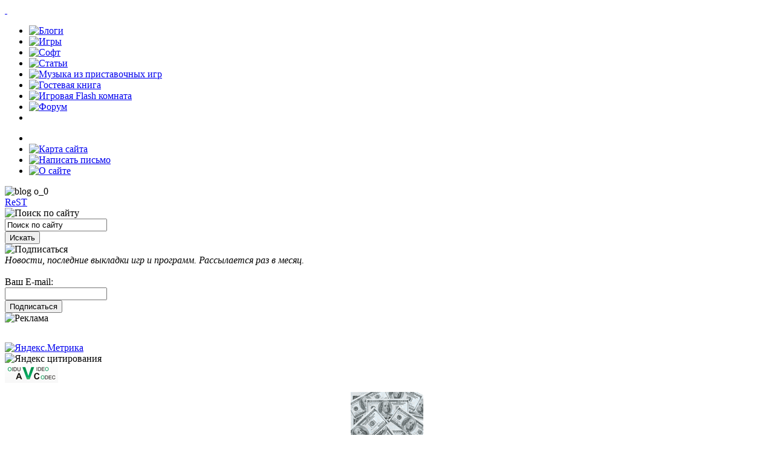

--- FILE ---
content_type: text/html; charset=UTF-8
request_url: https://www.ddvhouse.ru/blogs/5658/txt/9/
body_size: 5464
content:
<!DOCTYPE html PUBLIC "-//W3C//DTD XHTML 1.0 Transitional//EN" "http://www.w3.org/TR/xhtml1/DTD/xhtml1-transitional.dtd">
<html xmlns="http://www.w3.org/1999/xhtml" xml:lang="ru" lang="ru">
<head>
<meta http-equiv="Content-type" content="text/html; charset=UTF-8" />
<meta name="Description" content="Портал flash игр, игр и эмуляторов для MS DOS, Денди, Сега, Sony Playstation, Java игры (сотовые телефоны) и других игр для персонального компьютера и не только, описания и скриншоты, комментарии и форум, подборка софта и статьи на компьютерную тематику." />
<meta name="Keywords" content="flash, флеш, игры, games, эмуляторы, NES, Денди, Sega, Сега, Sony Playstation, Java, сотовый, ромы, free, скачать, бесплатно, скриншот, кодеки, видео, аудио, софт, программы, статьи, обработка, avi, mkv, mp3, dvd" />
<title>16 июня 20:16 &gt; aaa &gt; Жизня замечательного человека ))))))) &gt; Блоги &gt; «House Studio»</title>
<base href="https://www.ddvhouse.ru/" />
<meta name='wmail-verification' content='a083b8c8d8188743' />
<link id="screenstyle" rel="stylesheet" type="text/css" href="https://www.ddvhouse.ru/templates/site/default/styles/screen.css" media="screen" />
<link id="printstyle" rel="stylesheet" type="text/css" href="https://www.ddvhouse.ru/templates/site/default/styles/screen.css" media="print" />
<link rel="stylesheet" type="text/css" href="https://www.ddvhouse.ru/templates/site/default/styles/lightbox.css" media="screen" />
<meta name="yandex-verification" content="850e5d0fc0701a34" />
<script type="text/javascript">
<!--
tpl_path = 'https://www.ddvhouse.ru/templates/site/default/';
-->
</script>
<script type="text/javascript" src="scripts/jquery-2.2.4.js"></script>
<script type="text/javascript" src="scripts/general.js"></script>
<script type="text/javascript" src="scripts/prototype.js"></script>
<script type="text/javascript" src="scripts/scriptaculous.js?load=effects"></script>
<script type="text/javascript" src="scripts/lightbox.js"></script>
</head>
<body>
<div id="global">
<div id="pre"><a class="m1"></a><a class="m2"></a><a class="m3"></a><a class="m4"></a><a class="m5"></a><a class="m6"></a><a class="m13"></a><a class="m8"></a><a class="m9"></a><a class="m14"></a><a class="m11"></a></div>
<a id="header" href="https://www.ddvhouse.ru/"><span>&nbsp;</span></a>
<div id="menu">
<ul id="menu_left"><li><a class="m1" title="Блоги" href="blogs/"><img width="103" height="21" src="https://www.ddvhouse.ru/templates/site/default/images/b1_up.gif" alt="Блоги" /></a></li>
<li><a class="m2" title="Игры" href="games/"><img width="81" height="21" src="https://www.ddvhouse.ru/templates/site/default/images/b2_games_up.gif" alt="Игры" /></a></li>
<li><a class="m3" title="Софт" href="soft/"><img width="84" height="21" src="https://www.ddvhouse.ru/templates/site/default/images/b3_soft_up.gif" alt="Софт" /></a></li>
<li><a class="m4" title="Статьи" href="articles/"><img width="91" height="21" src="https://www.ddvhouse.ru/templates/site/default/images/b4_articles_up.gif" alt="Статьи" /></a></li>
<li><a class="m5" title="Музыка из приставочных игр" href="music/"><img width="133" height="21" src="https://www.ddvhouse.ru/templates/site/default/images/b5_music_up.gif" alt="Музыка из приставочных игр" /></a></li>
<li><a class="m6" title="Гостевая книга" href="gb/"><img width="105" height="21" src="https://www.ddvhouse.ru/templates/site/default/images/b6_gb_up.gif" alt="Гостевая книга" /></a></li>
<li><a class="m13" title="Игровая Flash комната" href="flashroom/"><img width="155" height="21" src="https://www.ddvhouse.ru/templates/site/default/images/b13_flash_up.gif" alt="Игровая Flash комната" /></a></li>
<li><a class="m8" title="Форум" href="https://www.ddvhouse.ru/forum/"><img width="91" height="21" src="https://www.ddvhouse.ru/templates/site/default/images/b8_forum_up.gif" alt="Форум" /></a></li>
<li><img src="https://www.ddvhouse.ru/templates/site/default/images/repeatbar_left.gif" alt=""/></li>
</ul>
<ul id="menu_right"><li><img src="https://www.ddvhouse.ru/templates/site/default/images/repeatbar_right.gif" alt=""/></li>
<li><a class="m9" title="Карта сайта" href="sitemap/"><img width="22" height="21" src="https://www.ddvhouse.ru/templates/site/default/images/b9_sitemap_up.gif" alt="Карта сайта" /></a></li>
<!--<li><a class="m10" onclick="DoHomePage('http://www.ddvhouse.ru/');" title="Сделать домашней страницей" href="/"></a></li>-->
<li><a class="m11" title="Написать письмо" href="javascript:talk('mail','ddvhouse.ru');"><img width="22" height="21" src="https://www.ddvhouse.ru/templates/site/default/images/b11_mail_up.gif" alt="Написать письмо" /></a></li>
<li><div id="d12"><a class="m7" title="О сайте" href="about/"><img width="98" height="21" src="https://www.ddvhouse.ru/templates/site/default/images/b7_about_up.gif" alt="О сайте" /></a></div></li>
</ul>
</div>
<div id="text">
<div id="col_left">
<img src="https://www.ddvhouse.ru/templates/site/default/images/h_blogs.gif" alt="blog o_0"/><div class='blogsbk'><div class='av'><a href="https://www.ddvhouse.ru/forum/user5658.html" title="Профиль пользователя ReST">ReST</a><br /><span></span></div></div>
<div id="leftsubmenu"></div><!-- No index start 1 -->
<img src="https://www.ddvhouse.ru/templates/site/default/images/h_search.gif" alt="Поиск по сайту"/>
<!--<form method="post" action="search/" class="subscribe"><div class="blogsbk">
<input class="textfield" size="19" onfocus="searchOnFocus(this, 'Поиск по сайту');" onblur="searchOnBlur(this, 'Поиск по сайту');" value="Поиск по сайту" type="text" name="query" /><br />
<input class="submitfield" value="Искать" title="Искать" type="submit" />
</div></form>-->
<form method="get" action="search/" class="subscribe"><div class="blogsbk">
<input type="hidden" name="searchid" value="1374539" />
<input class="textfield" size="19" onfocus="searchOnFocus(this, 'Поиск по сайту');" onblur="searchOnBlur(this, 'Поиск по сайту');" value="Поиск по сайту" type="text" name="text" /><br />
<input class="submitfield" value="Искать" title="Искать" type="submit" />
</div></form>
<img src="https://www.ddvhouse.ru/templates/site/default/images/h_subscribe.gif" alt="Подписаться"/>
<form method="post" action="https://www.ddvhouse.ru/blogs/5658/txt/9/" class="subscribe"><div class="blogsbk">
<i>Новости, последние выкладки игр и программ. Рассылается раз в месяц.</i><br /><br />Ваш E-mail:<br />
<input class="textfield" size="19" value="" type="text" name="subquery" /><br />
<input class="submitfield" value="Подписаться" title="Подписаться" type="submit" />
</div></form>

<img src="https://www.ddvhouse.ru/templates/site/default/images/h_advertise.gif" alt="Реклама"/>
<div id="advertice"><!--LiveInternet counter--><script type="text/javascript"><!--
document.write('<a href="http://www.liveinternet.ru/click" '+
'target=_blank><img alt="LiveInternet Counter" src="https://counter.yadro.ru/hit?t19.4;r'+
escape(document.referrer)+((typeof(screen)=='undefined')?'':
';s'+screen.width+'*'+screen.height+'*'+(screen.colorDepth?
screen.colorDepth:screen.pixelDepth))+';u'+escape(document.URL)+
';i'+escape('Жж'+document.title.substring(0,80))+';'+Math.random()+
'" alt="" title="LiveInternet: показано число просмотров за 24 часа, посетителей за 24 часа и за сегодн\я" '+
'border=0 width="88" height="31"><\/a>')//--></script><!--/LiveInternet--><div><!-- Yandex.Metrika informer -->
<a href="http://metrika.yandex.ru/stat/?id=1938595&amp;from=informer"
target="_blank" rel="nofollow"><img src="//bs.yandex.ru/informer/1938595/3_0_2E2D2DFF_0E0D0DFF_1_pageviews"
style="width:88px; height:31px; border:0;" alt="Яндекс.Метрика" title="Яндекс.Метрика: данные за сегодня (просмотры, визиты и уникальные посетители)" onclick="try{Ya.Metrika.informer({i:this,id:1938595,type:0,lang:'ru'});return false}catch(e){}"/></a>
<!-- /Yandex.Metrika informer -->

<!-- Yandex.Metrika counter -->
<div style="display:none;"><script type="text/javascript">
var yaParams = {userid: "poisk"};
(function(w, c) {
    (w[c] = w[c] || []).push(function() {
        try {
            w.yaCounter1938595 = new Ya.Metrika({id:1938595,
                    clickmap:true,
                    trackLinks:true,
                    params:window.yaParams});
        }
        catch(e) { }
    });
})(window, "yandex_metrika_callbacks");
</script></div>
<script src="//mc.yandex.ru/metrika/watch.js" type="text/javascript" defer="defer"></script>
<noscript><div><img src="//mc.yandex.ru/watch/1938595" style="position:absolute; left:-9999px;" alt="" /></div></noscript>
<!-- /Yandex.Metrika counter --></div><img height="31" width="88" alt="Яндекс цитирования" src="https://www.yandex.ru/cycounter?www.ddvhouse.ru" /><div><a href="http://www.avcodec.ru" title="Информационный сайт по аудио и видео"><img src="https://www.avcodec.ru/images/avcodec.png" alt="Информационный сайт по аудио и видео" /></a></div><div style="text-align:center; padding-top:15px"><a target="_blank" href="https://www.sape.ru/r.27d4733182.php"><img src="https://img.sape.ru/bn/sape_007.gif" /></a></div></div>
</div>
<div id="col_right">
<img src="https://www.ddvhouse.ru/templates/site/default/images/h_panel.gif" alt="blog o_0"/><div class="blogsbk"><form method="post" action="https://www.ddvhouse.ru/blogs/5658/txt/9/" class="subscribe"><div>Форма логина:<br /><input class="textfield" size="19" onfocus="searchOnFocus(this, 'Логин');" onblur="searchOnBlur(this, 'Логин');" value="Логин" type="text" name="UserName" /><br /><input class="textfield" size="19" onfocus="searchOnFocus(this, 'Пароль');" onblur="searchOnBlur(this, 'Пароль');" value="Пароль" type="password" name="UserPass" /><br /><input class="submitfield" value="Войти" title="Войти" type="submit" /></div></form><ul><li><a href="https://www.ddvhouse.ru/forum/ipb.html?act=Reg&amp;CODE=00" title="Зарегистрироваться">Зарегистрироваться</a></li><li><a href="https://www.ddvhouse.ru/forum/ipb.html?act=Reg&amp;CODE=10" title="Забыл пароль?">Забыл пароль?</a></li></ul></div>
<img src="https://www.ddvhouse.ru/templates/site/default/images/h_games.gif" alt="Игры"/><a class="rightsubmenu" title="Teenage Mutant Ninja Turtles II (Русская Версия)" href="games/comment/1698/">Teenage Mutant Ninja Turtles II (Русская Версия)</a><a class="rightsubmenu" title="Space Dude" href="games/comment/521/">Space Dude</a><a class="rightsubmenu" title="Diversant II" href="games/comment/1148/">Diversant II</a><a class="rightsubmenu" title="Breakout Bears" href="games/comment/1092/">Breakout Bears</a><a class="rightsubmenu" title="Rouladeck" href="games/comment/544/">Rouladeck</a><a class="rightsubmenu" title="Beavis And Butthead" href="games/comment/1342/">Beavis And Butthead</a><img src="https://www.ddvhouse.ru/templates/site/default/images/h_soft.gif" alt="Софт"/><a class="rightsubmenu" title="Набор драйверов для Motorola" href="soft/comment/168/">Набор драйверов для Motorola</a><a class="rightsubmenu" title="Bleep!" href="soft/comment/137/">Bleep!</a><a class="rightsubmenu" title="NEZPlug 0.945" href="soft/comment/147/">NEZPlug 0.945</a><a class="rightsubmenu" title="Punto Switcher 2.95" href="soft/comment/121/">Punto Switcher 2.95</a><a class="rightsubmenu" title="Коллекция браузеров Mozilla FireFox" href="soft/comment/172/">Коллекция браузеров Mozilla FireFox</a><a class="rightsubmenu" title="DivX Create Bundle 6.0" href="soft/comment/39/">DivX Create Bundle 6.0</a><img src="https://www.ddvhouse.ru/templates/site/default/images/h_articles.gif" alt="Статьи"/><a class="rightsubmenu" title="Оцифровка VHS или захват видео в VirtualDub (2003 г.)" href="articles/text/18/">Оцифровка VHS или захват видео в VirtualDub (2003 г.)</a><a class="rightsubmenu" title="Интересные разновидности онлайн рулетки" href="articles/text/58/">Интересные разновидности онлайн рулетки</a><a class="rightsubmenu" title="Всегда доступная онлайн рулетка" href="articles/text/51/">Всегда доступная онлайн рулетка</a><a class="rightsubmenu" title="Прибыльный игровой автомат Fruit Case" href="articles/text/50/">Прибыльный игровой автомат Fruit Case</a><a class="rightsubmenu" title="Секреты игры в онлайн игровые автоматы" href="articles/text/52/">Секреты игры в онлайн игровые автоматы</a><a class="rightsubmenu" title="Что такое DVD? (2004 г.)" href="articles/text/15/">Что такое DVD? (2004 г.)</a>
<img src="https://www.ddvhouse.ru/templates/site/default/images/h_yamyam.gif" alt="Вкусное" /><a class="smartlink" title="700! игр для сотовых телефонов" href="games/comment/966/"><img src="/images/games_small/games-966.jpg" alt="700! игр для сотовых телефонов" /><b>700! игр для сотовых телефонов</b>Пакет из 700 игр для мобильников!  Преимущественно адаптированных для Siemens, но многие идут и на телефонах других марок.  64 мегабайта отборного&hellip;</a><a class="smartlink" title="Сборник лучших игр Денди (NES, Dendy)" href="games/comment/1703/"><img src="/images/games_small/games-1703.jpg" alt="Сборник лучших игр Денди (NES, Dendy)" /><b>Сборник лучших игр Денди (NES, Dendy)</b>По многочисленным просьбам пользователей моего сайта  www.ddvhouse.ru  была собрана коллекция лучших, по мнению игроков, игр Денди.  Все игры&hellip;</a>
</div>
<div id="col_center"><div id="fix">
<div id="page_title"><a href="blogs/">Блоги</a> / <a href="blogs/5658/" title="Жизня замечательного человека )))))))">Жизня замечательного человека )))))))</a> / 16 июня 20:16</div><!-- No index end 1 -->

<div class="news">
	<div class="newsheader">
		<div class="newsheaderleft"></div>
		<div class="newsheaderright"></div>
	</div>
	<div class="newsmain">
		<div class="newsmainright"><h1>16 июня 20:16</h1><p>Все у меня идет как обычно - по накатаной схеме.<br />Проснулся(9:00) - поиграл(9:00 - 13:00) - поел - искупался(14:00 - 16:00) - почитал(16:30 - 18:00) - искупался(18:30 - 19:30) - поел - поиграл(20:00 - 22:00) - почитал(22:00 - 00:00) - спать.</p></div>
	</div>
	<div class="newsbottom">
		<div class="newsbottomleft">16.06.2009 20:22</div>
		<div class="newsbottomright">
			<div class="newsbutton1">Комментариев: 0</div>
		</div>
	</div>
</div>

</div></div>
</div>
<div class="clear"></div>
</div>
<div id="footer">
<div id="footer_left">&copy; 2004 - 2021 <a href="http://www.ddvhouse.ru/" title="House Studio">«House Studio»</a>. Все права защищены. При использовании материалов сайта, ссылка на www.ddvhouse.ru обязательна.</div>
<div id="footer_right">
</div>
</div>

</body>
</html>
